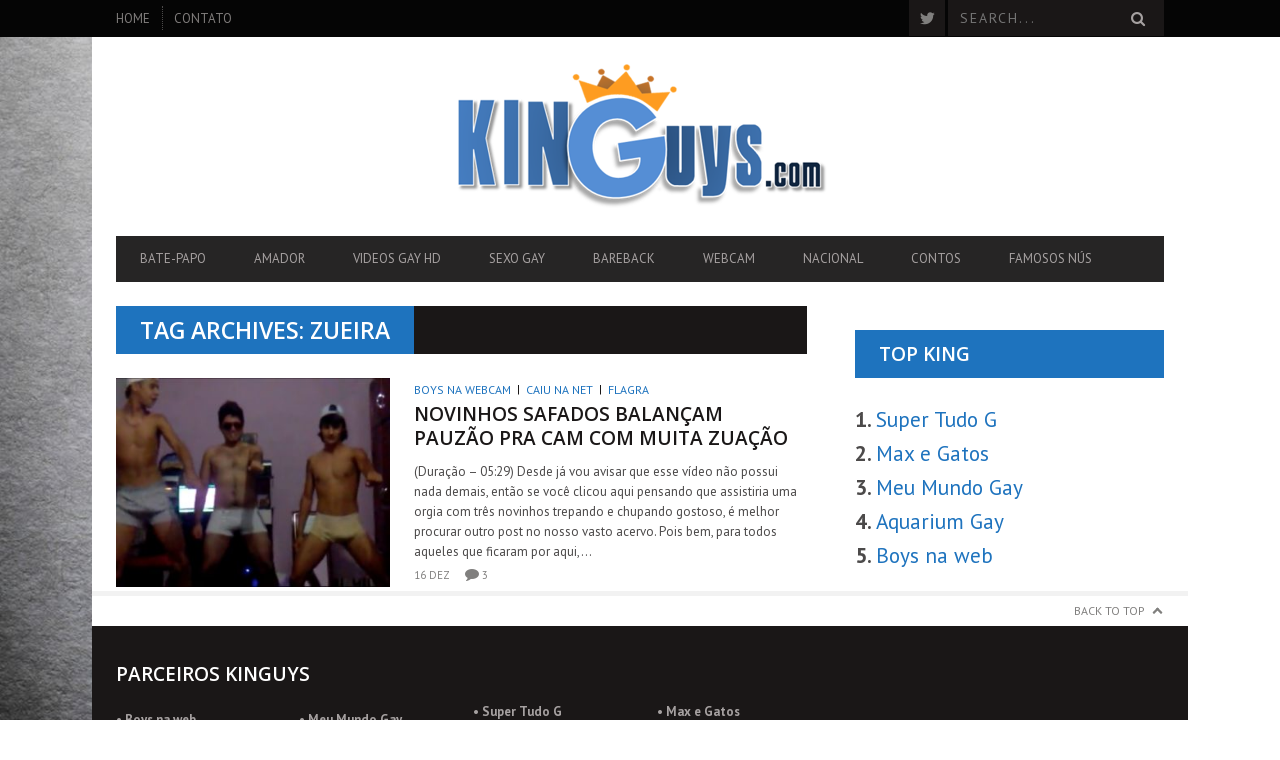

--- FILE ---
content_type: text/html; charset=UTF-8
request_url: https://www.kinguys.com/tag/zueira/
body_size: 8689
content:
<!DOCTYPE html>
<!--[if lt IE 7]> <html class="lt-ie9 lt-ie8 lt-ie7" lang="pt-PT"> <![endif]-->
<!--[if IE 7]>    <html class="lt-ie9 lt-ie8" lang="pt-PT"> <![endif]-->
<!--[if IE 8]>    <html class="lt-ie9" lang="pt-PT"> <![endif]-->
<!--[if gt IE 8]><!--> <html lang="pt-PT"> <!--<![endif]-->
<head>
<meta http-equiv="content-type" content="text/html; charset=UTF-8">
<meta charset="UTF-8">
<meta name="viewport" content="width=device-width, initial-scale=1">
<title>Zueira &#187; KINGuys &#187;</title>
<link rel="profile" href="https://gmpg.org/xfn/11">

<link rel="pingback" href="https://www.kinguys.com/xmlrpc.php">
<meta http-equiv="X-UA-Compatible" content="IE=edge,chrome=1">

<meta name="HandheldFriendly" content="True">
<meta name="apple-touch-fullscreen" content="yes" />
<meta name="MobileOptimized" content="320">
<link rel="pingback" href="https://www.kinguys.com/xmlrpc.php">

<link href="https://fonts.googleapis.com" rel="preconnect" crossorigin><link href="https://fonts.gstatic.com" rel="preconnect" crossorigin><meta name='robots' content='index, follow, max-image-preview:large, max-snippet:-1, max-video-preview:-1' />

	<!-- This site is optimized with the Yoast SEO plugin v26.7 - https://yoast.com/wordpress/plugins/seo/ -->
	<title>Zueira &#187; KINGuys &#187;</title>
	<link rel="canonical" href="https://www.kinguys.com/tag/zueira/" />
	<meta property="og:locale" content="pt_PT" />
	<meta property="og:type" content="article" />
	<meta property="og:title" content="Zueira &#187; KINGuys &#187;" />
	<meta property="og:url" content="https://www.kinguys.com/tag/zueira/" />
	<meta property="og:site_name" content="KINGuys" />
	<script type="application/ld+json" class="yoast-schema-graph">{"@context":"https://schema.org","@graph":[{"@type":"CollectionPage","@id":"https://www.kinguys.com/tag/zueira/","url":"https://www.kinguys.com/tag/zueira/","name":"Zueira &#187; KINGuys &#187;","isPartOf":{"@id":"https://www.kinguys.com/#website"},"primaryImageOfPage":{"@id":"https://www.kinguys.com/tag/zueira/#primaryimage"},"image":{"@id":"https://www.kinguys.com/tag/zueira/#primaryimage"},"thumbnailUrl":"https://www.kinguys.com/wp-content/uploads/2016/12/captura-de-tela-2016-12-16-as-17.11.18.jpg","breadcrumb":{"@id":"https://www.kinguys.com/tag/zueira/#breadcrumb"},"inLanguage":"pt-PT"},{"@type":"ImageObject","inLanguage":"pt-PT","@id":"https://www.kinguys.com/tag/zueira/#primaryimage","url":"https://www.kinguys.com/wp-content/uploads/2016/12/captura-de-tela-2016-12-16-as-17.11.18.jpg","contentUrl":"https://www.kinguys.com/wp-content/uploads/2016/12/captura-de-tela-2016-12-16-as-17.11.18.jpg","width":1117,"height":722},{"@type":"BreadcrumbList","@id":"https://www.kinguys.com/tag/zueira/#breadcrumb","itemListElement":[{"@type":"ListItem","position":1,"name":"Início","item":"https://www.kinguys.com/"},{"@type":"ListItem","position":2,"name":"Zueira"}]},{"@type":"WebSite","@id":"https://www.kinguys.com/#website","url":"https://www.kinguys.com/","name":"KINGuys","description":"","potentialAction":[{"@type":"SearchAction","target":{"@type":"EntryPoint","urlTemplate":"https://www.kinguys.com/?s={search_term_string}"},"query-input":{"@type":"PropertyValueSpecification","valueRequired":true,"valueName":"search_term_string"}}],"inLanguage":"pt-PT"}]}</script>
	<!-- / Yoast SEO plugin. -->


<link rel='dns-prefetch' href='//secure.gravatar.com' />
<link rel='dns-prefetch' href='//fonts.googleapis.com' />
<link rel='dns-prefetch' href='//v0.wordpress.com' />
<link rel='dns-prefetch' href='//jetpack.wordpress.com' />
<link rel='dns-prefetch' href='//s0.wp.com' />
<link rel='dns-prefetch' href='//public-api.wordpress.com' />
<link rel='dns-prefetch' href='//0.gravatar.com' />
<link rel='dns-prefetch' href='//1.gravatar.com' />
<link rel='dns-prefetch' href='//2.gravatar.com' />
<link rel="alternate" type="application/rss+xml" title="KINGuys &raquo; Feed" href="https://www.kinguys.com/feed/" />
<link rel="alternate" type="application/rss+xml" title="KINGuys &raquo; Feed de comentários" href="https://www.kinguys.com/comments/feed/" />
<link rel="alternate" type="application/rss+xml" title="Feed de etiquetas KINGuys &raquo; Zueira" href="https://www.kinguys.com/tag/zueira/feed/" />
<style id='wp-img-auto-sizes-contain-inline-css' type='text/css'>
img:is([sizes=auto i],[sizes^="auto," i]){contain-intrinsic-size:3000px 1500px}
/*# sourceURL=wp-img-auto-sizes-contain-inline-css */
</style>
<link rel='stylesheet' id='customify-font-stylesheet-0-css' href='https://fonts.googleapis.com/css2?family=Open%20Sans:ital,wght@0,300;0,400;0,600;0,700;0,800;1,300;1,400;1,600;1,700;1,800&#038;family=PT%20Sans:ital,wght@0,400;0,700;1,400;1,700&#038;display=swap' type='text/css' media='all' />
<link rel='stylesheet' id='google-webfonts-css' href='https://fonts.googleapis.com/css?family=Arvo%3A400%2C700%2C400italic%2C700italic%7CPT+Sans%3A400%2C700%2C400italic%2C700italic%7COpen+Sans%3A400%2C700&#038;ver=6.9' type='text/css' media='all' />
<link rel='stylesheet' id='wpgrade-main-style-css' href='https://www.kinguys.com/wp-content/themes/bucket/theme-content/css/style.css?ver=1.6.6' type='text/css' media='all' />
<style id='wpgrade-main-style-inline-css' type='text/css'>

                        #text-3 .widget__title { display: none; }
.header--type2 .nav--top-right { display: none; }
.header--type3 .nav--top-right { display: none; }
.single .article__featured-image { display: none; }
.site-home-link img { display: none; }

@media (min-width:992px) {
    .desktop-only {
        display:block;
    }
}
 
@media (max-width: 991px) {
    .mobile-only {
        display:block;
    }
 
    .desktop-only {
        display:none;
    }
}                    

/*# sourceURL=wpgrade-main-style-inline-css */
</style>
<style id='wp-emoji-styles-inline-css' type='text/css'>

	img.wp-smiley, img.emoji {
		display: inline !important;
		border: none !important;
		box-shadow: none !important;
		height: 1em !important;
		width: 1em !important;
		margin: 0 0.07em !important;
		vertical-align: -0.1em !important;
		background: none !important;
		padding: 0 !important;
	}
/*# sourceURL=wp-emoji-styles-inline-css */
</style>
<link rel='stylesheet' id='wp-block-library-css' href='https://www.kinguys.com/wp-includes/css/dist/block-library/style.min.css?ver=6.9' type='text/css' media='all' />

<style id='classic-theme-styles-inline-css' type='text/css'>
/*! This file is auto-generated */
.wp-block-button__link{color:#fff;background-color:#32373c;border-radius:9999px;box-shadow:none;text-decoration:none;padding:calc(.667em + 2px) calc(1.333em + 2px);font-size:1.125em}.wp-block-file__button{background:#32373c;color:#fff;text-decoration:none}
/*# sourceURL=/wp-includes/css/classic-themes.min.css */
</style>
<script type="40aaa22b602894d280c639c1-text/javascript" src="https://www.kinguys.com/wp-includes/js/jquery/jquery.min.js?ver=3.7.1" id="jquery-core-js"></script>
<script type="40aaa22b602894d280c639c1-text/javascript" src="https://www.kinguys.com/wp-includes/js/jquery/jquery-migrate.min.js?ver=3.4.1" id="jquery-migrate-js"></script>
<link rel="https://api.w.org/" href="https://www.kinguys.com/wp-json/" /><link rel="alternate" title="JSON" type="application/json" href="https://www.kinguys.com/wp-json/wp/v2/tags/4376" /><link rel="EditURI" type="application/rsd+xml" title="RSD" href="https://www.kinguys.com/xmlrpc.php?rsd" />
<meta name="generator" content="WordPress 6.9" />
<link rel='icon' href="https://www.kinguys.com/wp-content/uploads/2014/08/favicon-2.png" >
<link rel="apple-touch-icon" href="https://www.kinguys.com/wp-content/uploads/2014/08/apple-icon-tuch.png" >
<meta name="msapplication-TileColor" content="#f01d4f">
<meta name="msapplication-TileImage" content="https://www.kinguys.com/wp-content/uploads/2014/08/metro-icon.fw_.png" >
<link rel="canonical" href="https://www.kinguys.com/tag/zueira/" />
<!-- facebook open graph stuff -->

<meta property="og:site_name" content="KINGuys"/>
<meta property="og:url" content="https://www.kinguys.com/tag/zueira/"/>
<meta property="og:title" content="Zueira &#187; KINGuys &#187;" />
<!-- end facebook open graph --><!-- google +1 tags -->

<!-- end google +1 tags --><style type="text/css" id="custom-background-css">
body.custom-background { background-image: url("https://www.kinguys.com/wp-content/uploads/2018/03/clean-white-grey-paper-background.jpg"); background-position: left top; background-size: contain; background-repeat: no-repeat; background-attachment: fixed; }
</style>
				<style id="customify_output_style">
				a, blockquote, .small-link, .tabs__nav a.current,
 .popular-posts__time a.current, .tabs__nav a:hover,
 .popular-posts__time a:hover, .widget--footer__title em,
 .widget_rss .widget--footer__title .hN,
 .widget_rss .widget--footer__title .article__author-name,
 .widget_rss .widget--footer__title .comment__author-name,
 .widget_rss .widget--footer__title .widget_calendar caption,
 .widget_calendar .widget_rss .widget--footer__title caption,
 .widget_rss .widget--footer__title .score__average-wrapper,
 .widget_rss .widget--footer__title .score__label,
 .article--billboard-small .small-link em,
 .article--billboard-small .post-nav-link__label em,
 .article--billboard-small .author__social-link em,
 .small-link, .post-nav-link__label, .author__social-link,
 .article--thumb__title a:hover,
 .widget_wpgrade_twitter_widget .widget--footer__title h3:before,
 a:hover > .pixcode--icon,
 .score__pros__title, .score__cons__title,
 .comments-area-title .hN em,
 .comment__author-name, .woocommerce .amount,
 .panel__title em, .woocommerce .star-rating span:before,
 .woocommerce-page .star-rating span:before{
		color: #1e73be;
}
.heading--main .hN, .widget--sidebar__title,
 .pagination .pagination-item--current span,.pagination .current, .single .pagination span,
 .pagination li a:hover, .pagination li span:hover,
 .rsNavSelected, .badge, .progressbar__progress,
 .btn:hover, .comments_add-comment:hover,
 .form-submit #comment-submit:hover,
 .widget_tag_cloud a:hover, .btn--primary,
 .comments_add-comment, .form-submit #comment-submit,
 a:hover > .pixcode--icon.circle, a:hover > .pixcode--icon.square,
 .article--list__link:hover .badge, .score__average-wrapper,
 .site__stats .stat__value:after, .site__stats .stat__title:after,
 .btn--add-to-cart, .social-icon-link:hover .square, .social-icon-link:focus .square,
 .social-icon-link:active .square,
 .site__stats .stat__value:after, .site__stats .stat__title:after{
		background-color: #1e73be;
}
.woocommerce ul.products li.product a:hover img{
		border-bottom-color: #1e73be;
}
ol{
		border-left-color: #1e73be;
}
nav a { font-size: 13px; }
.article, .single .main, .page .main,
 .comment__content,
 .footer__widget-area { font-size: 13px; }
body, .article, .single .main, .page .main,
 .comment__content,
 .footer__widget-area { line-height: 1.6; }

@media only screen and (min-width: 900px) { 

	.nav--main li:hover, .nav--main li.current-menu-item{
		border-bottom-color: #1e73be;
}

}

@media  only screen and (min-width: 900px) { 

	.back-to-top a:hover:after, .back-to-top a:hover:before{
		border-color: #1e73be;
}

}

@media only screen and (min-width: 900px)  { 

	.article--billboard > a:hover .article__title:before,
 .article--billboard > a:hover .article--list__title:before,
 .article--billboard > a:hover .latest-comments__title:before,
 .article--grid__header:hover .article--grid__title h3,
 .article--grid__header:hover .article--grid__title:after{
		background-color: #1e73be;
}

}
			</style>
			<style id="customify_fonts_output">
	
.badge, h1, h2, h3, h4, h5, h6, hgroup, .hN, .article__author-name, .comment__author-name, .score__average-wrapper, .score__label, .widget_calendar caption, blockquote, .tabs__nav, .popular-posts__time, .heading .hN, .widget--sidebar__title .hN, .widget--footer__title .hN, .heading .article__author-name, .widget--sidebar__title .article__author-name, .widget--footer__title .article__author-name, .heading .comment__author-name, .widget--sidebar__title .comment__author-name, .widget--footer__title .comment__author-name, .heading .score__average-wrapper, .widget--sidebar__title .score__average-wrapper, .widget--footer__title .score__average-wrapper, .heading .score__label, .widget--sidebar__title .score__label, .widget--footer__title .score__label, .heading .widget_calendar caption, .widget_calendar .heading caption, .widget--sidebar__title .widget_calendar caption, .widget_calendar .widget--sidebar__title caption, .widget--footer__title .widget_calendar caption, .widget_calendar .widget--footer__title caption, .score-box--after-text, .latest-comments__author, .review__title, .share-total__value, .pagination li a, .pagination li span, .heading span.archive__side-title {
font-family: "Open Sans";
font-weight: 600;
}


nav {
font-family: "PT Sans";
font-weight: 400;
}


html, .wp-caption-text, .small-link, .post-nav-link__label, .author__social-link, .comment__links, .score__desc {
font-family: "PT Sans";
font-weight: 400;
}

</style>
			<script type="40aaa22b602894d280c639c1-text/javascript">
;(function($){
                        $(document).ready(function() {
    var logo_desktop = "http://img.kinguys.com/2015/06/logo-06.2015.fw_.png",
        logo_mobile = "http://img.kinguys.com/2015/06/logo-06.2015.fw_-2.png",
 
        logo = "a.site-home-link img";
  
    function changeLogo(){
        var width = $(window).width();
     
        if(width > 900) { $(logo).attr("src", logo_desktop); } 
                else { $(logo).attr("src", logo_mobile); }
    }
 
    changeLogo();
    $(logo).show();
 
    $(window).on("debouncedresize", function(e){
        changeLogo()
    });
});                    
})(jQuery);
</script>
</head><body class="archive tag tag-zueira tag-4376 custom-background wp-theme-bucket  layout--boxed" itemscope itemtype="http://schema.org/WebPage">

    <div class="pace">
        <div class="pace-activity"></div>
    </div>

    <div id="page">
        <nav class="navigation  navigation--mobile  overthrow">
            <h2 class="accessibility">Primary Mobile Navigation</h2>
            <div class="search-form  push-half--top  push--bottom  soft--bottom">
                <form class="form-search" method="get" action="https://www.kinguys.com/" role="search">
    <input class="search-query" type="text" name="s" id="s" placeholder="Search..." autocomplete="off" value="" /><!--
    --><button class="btn search-submit" id="searchsubmit"><i class="icon-search"></i></button>
</form>            </div>
            <ul id="menu-menu-inferior" class="nav  nav--main"><li id="menu-item-23545" class="menu-item menu-item-type-post_type menu-item-object-page menu-item-23545"><a href="https://www.kinguys.com/bate-papo-adulto-gay-webcam-online/" data-wpel-link="internal">Bate-papo</a></li>
<li id="menu-item-16503" class="menu-item menu-item-type-custom menu-item-object-custom menu-item-16503"><a href="https://www.kinguys.com/amador-gay/" data-wpel-link="internal">Amador</a></li>
<li id="menu-item-56128" class="menu-item menu-item-type-taxonomy menu-item-object-category menu-item-56128"><a href="https://www.kinguys.com/videos-gay-hd/" data-wpel-link="internal">Videos Gay HD</a></li>
<li id="menu-item-20615" class="menu-item menu-item-type-taxonomy menu-item-object-category menu-item-20615"><a href="https://www.kinguys.com/sexo-gay-gratis/" data-wpel-link="internal">Sexo Gay</a></li>
<li id="menu-item-10077" class="menu-item menu-item-type-taxonomy menu-item-object-category menu-item-10077"><a href="https://www.kinguys.com/gay-bareback/" title="Sexo sem camisinha" data-wpel-link="internal">Bareback</a></li>
<li id="menu-item-16188" class="menu-item menu-item-type-custom menu-item-object-custom menu-item-16188"><a href="https://www.kinguys.com/boys-cam/" data-wpel-link="internal">Webcam</a></li>
<li id="menu-item-5435" class="menu-item menu-item-type-taxonomy menu-item-object-category menu-item-5435"><a href="https://www.kinguys.com/gay-nacional/" title="Videos gays nacionais" data-wpel-link="internal">Nacional</a></li>
<li id="menu-item-12185" class="menu-item menu-item-type-taxonomy menu-item-object-category menu-item-12185"><a href="https://www.kinguys.com/contos-eroticos-gays/" title="Contos gays" data-wpel-link="internal">Contos</a></li>
<li id="menu-item-2127" class="menu-item menu-item-type-taxonomy menu-item-object-category menu-item-2127"><a href="https://www.kinguys.com/famosos-nus/" title="Flagra dos famosos" data-wpel-link="internal">Famosos nús</a></li>
</ul><hr class="separator  separator--mobile-nav" /><ul id="menu-menu-superior" class="nav  nav--stacked"><li id="nav--top__item-2137" class="nav__item depth-0 menu-item menu-item-type-custom menu-item-object-custom menu-item-home"><a href="https://www.kinguys.com/" class="menu-link main-menu-link" data-wpel-link="internal">Home</a></li><li id="nav--top__item-4397" class="nav__item depth-0 menu-item menu-item-type-post_type menu-item-object-page"><a href="https://www.kinguys.com/contato/" class="menu-link main-menu-link" data-wpel-link="internal">Contato</a></li></ul><hr class="separator  separator--mobile-nav" /><ul id="menu-top-direita" class="nav  nav--stacked"><li id="nav--top__item-16170" class="nav__item depth-0 menu-item menu-item-type-custom menu-item-object-custom menu-item-home"><a href="https://www.kinguys.com/" class="menu-link main-menu-link" data-wpel-link="internal">Proibido para menores de 18 anos</a></li></ul>        </nav>
        <div class="wrapper">
            <header class="header header--type3">

    <nav class="navigation  navigation--top">

        <div class="container">
            <h2 class="accessibility">Secondary Navigation</h2>
            
            <div class="grid">
                <div class="grid__item one-half">
                    <ul id="menu-menu-superior-1" class="nav  nav--top  nav--top-left  nav--block"><li id="nav--top__item-2137" class="nav__item depth-0 menu-item menu-item-type-custom menu-item-object-custom menu-item-home"><a href="https://www.kinguys.com/" class="menu-link main-menu-link" data-wpel-link="internal">Home</a></li><li id="nav--top__item-4397" class="nav__item depth-0 menu-item menu-item-type-post_type menu-item-object-page"><a href="https://www.kinguys.com/contato/" class="menu-link main-menu-link" data-wpel-link="internal">Contato</a></li></ul>                </div><!--
             --><div class="grid__item one-half text--right">
                    <ul class="header-bar header-bar--top nav flush--bottom"><!--
                     --><li><ul id="menu-top-direita-1" class="nav  nav--top  nav--top-right  nav--block"><li id="nav--top__item-16170" class="nav__item depth-0 menu-item menu-item-type-custom menu-item-object-custom menu-item-home"><a href="https://www.kinguys.com/" class="menu-link main-menu-link" data-wpel-link="internal">Proibido para menores de 18 anos</a></li></ul></li><!--
                     --><li>			<li>
				<a class="social-icon-link ext-link" href="https://twitter.com/kinguys" target="_blank" data-wpel-link="external" rel="nofollow">
					<i class="pixcode  pixcode--icon  icon-e-twitter square"></i>
				</a>
			</li>
		</li><!--
                                             --><li><form class="form-search" method="get" action="https://www.kinguys.com/" role="search">
    <input class="search-query" type="text" name="s" id="s" placeholder="Search..." autocomplete="off" value="" /><!--
    --><button class="btn search-submit" id="searchsubmit"><i class="icon-search"></i></button>
</form></li><!--
                                         --></ul>
                </div>
            </div>
        </div>

    </nav>

    <div class="container">

        <div class="site-header flexbox">
            <div class="site-header__branding  flexbox__item  one-whole">
                    <a class="site-logo  site-logo--image    site-logo--image-2x" href="https://www.kinguys.com" title="KINGuys">
                <img src="https://www.kinguys.com/wp-content/uploads/2015/06/logo-06.2015.fw_.png" data-logo2x="https://www.kinguys.com/wp-content/uploads/2014/08/imagem1.png" rel="logo" alt="KINGuys"/>
    </a>

            </div>

        </div>
        
        <div class="site-navigation__trigger js-nav-trigger"><span class="nav-icon"></span></div>                

        <hr class="nav-top-separator separator separator--subsection flush--bottom" />
		
        <nav class="navigation  navigation--main  js-navigation--main">
            <h2 class="accessibility">Primary Navigation</h2>
            <div class="nav--main__wrapper  js-sticky">
                <ul id="menu-menu-inferior-1" class="nav  nav--main  js-nav--main">
<li id="nav--top__item-23545" class="nav__item depth-0 menu-item menu-item-type-post_type menu-item-object-page hidden"><a href="https://www.kinguys.com/bate-papo-adulto-gay-webcam-online/" class="menu-link main-menu-link" data-wpel-link="internal">Bate-papo</a></li>
<li id="nav--top__item-16503" class="nav__item depth-0 menu-item menu-item-type-custom menu-item-object-custom hidden"><a href="https://www.kinguys.com/amador-gay/" class="menu-link main-menu-link" data-wpel-link="internal">Amador</a></li>
<li id="nav--top__item-56128" class="nav__item depth-0 menu-item menu-item-type-taxonomy menu-item-object-category hidden"><a href="https://www.kinguys.com/videos-gay-hd/" class="menu-link main-menu-link" data-wpel-link="internal">Videos Gay HD</a></li>
<li id="nav--top__item-20615" class="nav__item depth-0 menu-item menu-item-type-taxonomy menu-item-object-category hidden"><a href="https://www.kinguys.com/sexo-gay-gratis/" class="menu-link main-menu-link" data-wpel-link="internal">Sexo Gay</a></li>
<li id="nav--top__item-10077" class="nav__item depth-0 menu-item menu-item-type-taxonomy menu-item-object-category hidden"><a title="Sexo sem camisinha" href="https://www.kinguys.com/gay-bareback/" class="menu-link main-menu-link" data-wpel-link="internal">Bareback</a></li>
<li id="nav--top__item-16188" class="nav__item depth-0 menu-item menu-item-type-custom menu-item-object-custom hidden"><a href="https://www.kinguys.com/boys-cam/" class="menu-link main-menu-link" data-wpel-link="internal">Webcam</a></li>
<li id="nav--top__item-5435" class="nav__item depth-0 menu-item menu-item-type-taxonomy menu-item-object-category hidden"><a title="Videos gays nacionais" href="https://www.kinguys.com/gay-nacional/" class="menu-link main-menu-link" data-wpel-link="internal">Nacional</a></li>
<li id="nav--top__item-12185" class="nav__item depth-0 menu-item menu-item-type-taxonomy menu-item-object-category hidden"><a title="Contos gays" href="https://www.kinguys.com/contos-eroticos-gays/" class="menu-link main-menu-link" data-wpel-link="internal">Contos</a></li>
<li id="nav--top__item-2127" class="nav__item depth-0 menu-item menu-item-type-taxonomy menu-item-object-category hidden"><a title="Flagra dos famosos" href="https://www.kinguys.com/famosos-nus/" class="menu-link main-menu-link" data-wpel-link="internal">Famosos nús</a></li>
</ul>            </div>
        </nav>

    </div>

</header><!-- .header -->
<div id="main" class="container container--main">

    <div class="grid">

        <div class="grid__item  two-thirds  palm-one-whole">
                            <div class="heading  heading--main">
                    <h2 class="hN">Tag Archives: Zueira</h2>
					
                </div>
				
	            <div class="classic">
                    <!--
                        --><div class="classic__item"><article class="article article--thumb media flush--bottom grid post-37780 post type-post status-publish format-standard has-post-thumbnail hentry category-boys-cam category-caiu-na-net category-flagra tag-brasil tag-brasileiro tag-caiu-na-net-2 tag-delicia tag-gostoso tag-gay-nacional tag-novinho tag-pauzao tag-safadeza tag-twink tag-zuacao tag-zueira">
	<div class="media__img--rev grid__item five-twelfths palm-one-whole">
					<a href="https://www.kinguys.com/novinhos-safados-balancam-pauzao-pra-cam-com-muita-zuacao/" class="image-wrap" style="padding-top: 76.417910447761%" data-wpel-link="internal">
				<img src="https://www.kinguys.com/wp-content/uploads/2016/12/captura-de-tela-2016-12-16-as-17.11.18-335x256.jpg" alt="Novinhos safados balançam pauzão pra cam com muita zuação"/>
			</a>
					</div>
	<div class="media__body grid__item seven-twelfths palm-one-whole">
		<div class="article__category"><a class="small-link" href="https://www.kinguys.com/boys-cam/" title="View all posts in Boys na webcam" data-wpel-link="internal">Boys na webcam</a><a class="small-link" href="https://www.kinguys.com/caiu-na-net/" title="View all posts in Caiu na net" data-wpel-link="internal">Caiu na net</a><a class="small-link" href="https://www.kinguys.com/flagra/" title="View all posts in Flagra" data-wpel-link="internal">Flagra</a></div>		<div class="article__title  article--thumb__title">
			<a href="https://www.kinguys.com/novinhos-safados-balancam-pauzao-pra-cam-com-muita-zuacao/" data-wpel-link="internal"><h3 class="hN">Novinhos safados balançam pauzão pra cam com muita zuação</h3></a>
		</div>
		<div class="article--grid__body">
	        <div class="article__content">
	            (Duração &#8211; 05:29) Desde já vou avisar que esse vídeo não possui nada demais, então se você clicou aqui pensando que assistiria uma orgia com três novinhos trepando e chupando gostoso, é melhor procurar outro post no nosso vasto acervo. Pois bem, para todos aqueles que ficaram por aqui,...	        </div>
	    </div>
	    <ul class="nav  article__meta-links">
			<li class="xpost_date"><i class="icon-time"></i> 16 Dez</li>
						<li class="xpost_comments"><i class="icon-comment"></i>  3</li>
								</ul>
	</div>
</article>
<hr class="separator  separator--subsection">
</div><!--
                 -->                </div>
                        </div><!--
        
     --><div class="grid__item  one-third  palm-one-whole  sidebar">
            <div id="custom_html-16" class="widget_text widget  widget--main widget_custom_html"><div class="textwidget custom-html-widget"><script type="text/javascript" data-cfasync="false">
/*<![CDATA[/* */
(function(){var b=window,y="b565f137a39b331922b8ddfbb63af793",x=[["siteId",696*768-253-332032],["minBid",0],["popundersPerIP","0"],["delayBetween",0],["default",false],["defaultPerDay",0],["topmostLayer",!0]],m=["d3d3LmNkbjRhZHMuY29tL2ltYWdlcy91U3RhdGVseS5taW4uanM=","ZDNnNW92Zm5nanc5YncuY2xvdWRmcm9udC5uZXQvanMvY3NzL3h0YWctaXQubWluLmNzcw==","d3d3LnNtZXd3dXdwcGpiZWJkLmNvbS9pbWFnZXMvbVN0YXRlbHkubWluLmpz","d3d3LmlsdnBicnZycHpyeXMuY29tL2pzL2Nzcy9udGFnLWl0Lm1pbi5jc3M="],i=-1,c,p,g=function(){clearTimeout(p);i++;if(m[i]&&!(1734179557000<(new Date).getTime()&&1<i)){c=b.document.createElement("script");c.type="text/javascript";c.async=!0;var n=b.document.getElementsByTagName("script")[0];c.src="https://"+atob(m[i]);c.crossOrigin="anonymous";c.onerror=g;c.onload=function(){clearTimeout(p);b[y.slice(0,16)+y.slice(0,16)]||g()};p=setTimeout(g,5E3);n.parentNode.insertBefore(c,n)}};if(!b[y]){try{Object.freeze(b[y]=x)}catch(e){}g()}})();
/*]]>/* */
</script>
</div></div><div id="text-47" class="widget  widget--main widget_text"><div class="widget__title  widget--sidebar__title"><h2 class="hN">TOP KING</h2></div>			<div class="textwidget"><p><span style="font-size: 16pt;"> <strong>1. </strong><a href="https://supertudogay.com/" target="_blank" rel="noopener nofollow" data-wpel-link="external" class="ext-link">Super Tudo G</a></span><br />
<span style="font-size: 16pt;"> <strong>2. </strong><a href="https://www.maxegatos.net/" target="_blank" rel="nofollow noopener" data-wpel-link="external" class="ext-link">Max e Gatos</a></span><br />
<span style="font-size: 16pt;"> <strong>3. </strong><a href="http://meumundogay.com/" target="_blank" rel="noopener nofollow" data-wpel-link="external" class="ext-link">Meu Mundo Gay</a></span><br />
<span style="font-size: 16pt;"> <strong>4. </strong><a href="http://www.aquariumgays.com/" target="_blank" rel="noopener nofollow" data-wpel-link="external" class="ext-link">Aquarium Gay</a></span><br />
<span style="font-size: 16pt;"> <strong>5. </strong><a href="http://www.boysnaweb.net/" target="_blank" rel="noopener nofollow" data-wpel-link="external" class="ext-link">Boys na web</a></span></p>
</div>
		</div><div id="text-67" class="widget  widget--main widget_text">			<div class="textwidget"><script type="application/ld+json">
{
  "@context": "https://schema.org",
  "@type": "WebSite",
  "url": "https://www.kinguys.com/",
  "potentialAction": {
    "@type": "SearchAction",
    "target": "https://query.kinguys.com/?s={search_term_string}",
    "query-input": "required name=search_term_string"
  }
}
</script>

</div>
		</div>        </div>

    </div>
</div>
    
   
    </div><!-- .wrapper --> 
    
        <div class="site__stats">
        <div class="container">
        
                        <div class="back-to-top"><a href="#page">Back to Top</a></div>
                    </div>
    </div>
        
    <footer class="site__footer">
        
        <h2 class="accessibility"></h2>
		
    	
            <div class="footer__sidebar">

                <div class="container">
                    
                    <div class="footer__widget-area  grid"><!--
                                                 --><div class="grid__item one-third  palm-one-whole">
                                <div id="text-49" class="widget_text  widget  widget-area__first  widget--footer"><div class="widget__title  widget--footer__title"><h3 class="hN">PARCEIROS KINGuys</h3></div>			<div class="textwidget"><div style="float: left; width: 48%;">
<strong>•&nbsp;<a href="http://boysnaweb.net/" data-wpel-link="external" target="_blank" rel="nofollow" class="ext-link">Boys na web</a><br>
</div>
<div style="float: right; width: 45%;">
<strong>•&nbsp;<a href="http://meumundogay.com/" data-wpel-link="external" target="_blank" rel="nofollow" class="ext-link">Meu Mundo Gay </a></strong><br>
</div></div>
		</div>                            </div><!--
                                                                            --><div class="grid__item one-third  palm-one-whole">
                                <div id="text-50" class="widget_text  widget  widget-area__first  widget--footer">			<div class="textwidget"><div style="float: left; width: 48%;">
<br><br>
<strong>•&nbsp;<a href="https://supertudogay.com/" data-wpel-link="external" target="_blank" rel="nofollow" class="ext-link">Super Tudo G </a></strong><br>
</div>
<div style="float: right; width: 45%;">
<br><br>
<strong>•&nbsp;<a href="http://www.blogmaxegatos.com/" rel="nofollow" data-wpel-link="external" target="_blank" class="ext-link">Max e Gatos</a></strong>
</strong><br>
</div></div>
		</div>                            </div><!--
                                                                            --><div class="grid__item one-third  palm-one-whole">
                                <div id="text-60" class="widget_text  widget  widget-area__first  widget--footer">			<div class="textwidget"><script type="40aaa22b602894d280c639c1-text/javascript"> 
var cp_protocol = 'https'; 
var cp_server = 'static1'; 
var cp_country = 'br'; 
var cp_type = 'square'; 
var cp_gender = 'guys'; 
var cp_width = 300; 
var cp_height = 300; 
var cp_affiliate = '1496274350592f55aea0c324.66194071'; 
var cp_affiliate_link = cp_protocol + '://' + cp_server + '.cameraprive.com/' + cp_country + '/live/' + cp_type + '/' + cp_gender + '/?a=' + cp_affiliate + '&width=' + cp_width + '&height=' + cp_height; 
</script> 

<script type="40aaa22b602894d280c639c1-text/javascript" src="https://static1.cameraprive.com/scripts/jquery.im.min.js"></script></div>
		</div>                            </div><!--
                                         --></div>
                    
                    <div class="footer__widget-area  grid"><!--

                                                 --><div class="grid__item two-thirds  palm-one-whole">
                                <div id="text-53" class="widget  widget-area__second  widget--footer widget_text">			<div class="textwidget"><script type="40aaa22b602894d280c639c1-text/javascript">
  (function(i,s,o,g,r,a,m){i['GoogleAnalyticsObject']=r;i[r]=i[r]||function(){
  (i[r].q=i[r].q||[]).push(arguments)},i[r].l=1*new Date();a=s.createElement(o),
  m=s.getElementsByTagName(o)[0];a.async=1;a.src=g;m.parentNode.insertBefore(a,m)
  })(window,document,'script','https://www.google-analytics.com/analytics.js','ga');

  ga('create', 'UA-42227341-1', 'auto');
  ga('send', 'pageview');

</script>

<!-- Google tag (gtag.js) -->
<script async src="https://www.googletagmanager.com/gtag/js?id=G-95ZPWF3F0P" type="40aaa22b602894d280c639c1-text/javascript"></script>
<script type="40aaa22b602894d280c639c1-text/javascript">
  window.dataLayer = window.dataLayer || [];
  function gtag(){dataLayer.push(arguments);}
  gtag('js', new Date());

  gtag('config', 'G-95ZPWF3F0P');
</script></div>
		</div>                            </div><!--
                        
                                                    --><div class="grid__item one-third  palm-one-whole">
                                <div id="text-57" class="widget  widget-area__second  widget--footer widget_text">			<div class="textwidget"></div>
		</div>                            </div><!--
                                                
                 --></div>

                </div>

            </div>

    			
        <div class="footer__copyright">
            <div class="container">
                <div class="flexbox">
                    <div class="footer-copyright flexbox__item">Copyright © 2020 KINGuys (www.kinguys.com) | Todos os direitos reservados.</div>
                    <div class="footer-menu flexbox__item "></div>
                </div>
            </div>
        </div>

    </footer><!-- .site__footer -->
    
    </div><!-- #page -->
<script src="/cdn-cgi/scripts/7d0fa10a/cloudflare-static/rocket-loader.min.js" data-cf-settings="40aaa22b602894d280c639c1-|49" defer></script><script defer src="https://static.cloudflareinsights.com/beacon.min.js/vcd15cbe7772f49c399c6a5babf22c1241717689176015" integrity="sha512-ZpsOmlRQV6y907TI0dKBHq9Md29nnaEIPlkf84rnaERnq6zvWvPUqr2ft8M1aS28oN72PdrCzSjY4U6VaAw1EQ==" data-cf-beacon='{"version":"2024.11.0","token":"6a0702a7c2044641bf111dfc2b1e5b4d","r":1,"server_timing":{"name":{"cfCacheStatus":true,"cfEdge":true,"cfExtPri":true,"cfL4":true,"cfOrigin":true,"cfSpeedBrain":true},"location_startswith":null}}' crossorigin="anonymous"></script>
</body>
</html>

--- FILE ---
content_type: text/plain
request_url: https://www.google-analytics.com/j/collect?v=1&_v=j102&a=1551651295&t=pageview&_s=1&dl=https%3A%2F%2Fwww.kinguys.com%2Ftag%2Fzueira%2F&ul=en-us%40posix&dt=Zueira%20%C2%BB%20KINGuys%20%C2%BB&sr=1280x720&vp=1280x720&_u=IADAAEABAAAAACAAI~&jid=248350216&gjid=1473952778&cid=1694575557.1768787331&tid=UA-42227341-1&_gid=1544725712.1768787331&_r=1&_slc=1&z=1164797537
body_size: -565
content:
2,cG-B5GC093GTN